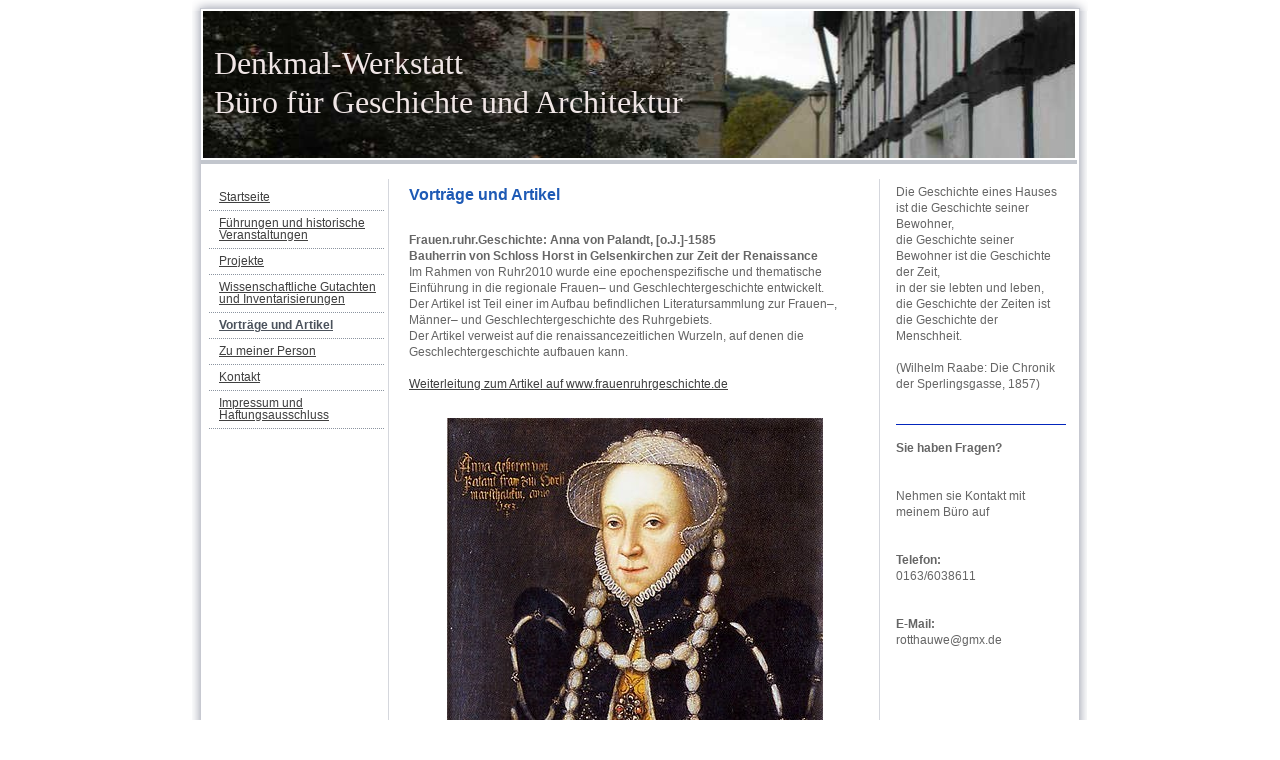

--- FILE ---
content_type: text/html; charset=UTF-8
request_url: https://www.denkmal-werkstatt.de/vortr%C3%A4ge-und-artikel/
body_size: 7695
content:
<!DOCTYPE html>
<html lang="de"  ><head prefix="og: http://ogp.me/ns# fb: http://ogp.me/ns/fb# business: http://ogp.me/ns/business#">
    <meta http-equiv="Content-Type" content="text/html; charset=utf-8"/>
    <meta name="generator" content="IONOS MyWebsite"/>
        
    <link rel="dns-prefetch" href="//cdn.website-start.de/"/>
    <link rel="dns-prefetch" href="//107.mod.mywebsite-editor.com"/>
    <link rel="dns-prefetch" href="https://107.sb.mywebsite-editor.com/"/>
    <link rel="shortcut icon" href="//cdn.website-start.de/favicon.ico"/>
        <title>Denkmal-Werkstatt - Vorträge und Artikel</title>
    
    

<meta name="format-detection" content="telephone=no"/>
        <meta name="keywords" content="Geschenk, Geburtstag, Betriebsausflug, Geschichte, Denkmal,  Romantisch, Überraschung, Schloss, Freizeit, Mittelalter"/>
            <meta name="robots" content="index,follow"/>
        <link href="https://www.denkmal-werkstatt.de/s/style/layout.css?1706736063" rel="stylesheet" type="text/css"/>
    <link href="https://www.denkmal-werkstatt.de/s/style/main.css?1706736063" rel="stylesheet" type="text/css"/>
    <link href="https://www.denkmal-werkstatt.de/s/style/font.css?1706736063" rel="stylesheet" type="text/css"/>
    <link href="//cdn.website-start.de/app/cdn/min/group/web.css?1758547156484" rel="stylesheet" type="text/css"/>
<link href="//cdn.website-start.de/app/cdn/min/moduleserver/css/de_DE/common,shoppingbasket?1758547156484" rel="stylesheet" type="text/css"/>
    <link href="https://107.sb.mywebsite-editor.com/app/logstate2-css.php?site=641421637&amp;t=1764794207" rel="stylesheet" type="text/css"/>

<script type="text/javascript">
    /* <![CDATA[ */
var stagingMode = '';
    /* ]]> */
</script>
<script src="https://107.sb.mywebsite-editor.com/app/logstate-js.php?site=641421637&amp;t=1764794207"></script>
    <script type="text/javascript">
    /* <![CDATA[ */
    var systemurl = 'https://107.sb.mywebsite-editor.com/';
    var webPath = '/';
    var proxyName = '';
    var webServerName = 'www.denkmal-werkstatt.de';
    var sslServerUrl = 'https://www.denkmal-werkstatt.de';
    var nonSslServerUrl = 'http://www.denkmal-werkstatt.de';
    var webserverProtocol = 'http://';
    var nghScriptsUrlPrefix = '//107.mod.mywebsite-editor.com';
    var sessionNamespace = 'DIY_SB';
    var jimdoData = {
        cdnUrl:  '//cdn.website-start.de/',
        messages: {
            lightBox: {
    image : 'Bild',
    of: 'von'
}

        },
        isTrial: 0,
        pageId: 919237612    };
    var script_basisID = "641421637";

    diy = window.diy || {};
    diy.web = diy.web || {};

        diy.web.jsBaseUrl = "//cdn.website-start.de/s/build/";

    diy.context = diy.context || {};
    diy.context.type = diy.context.type || 'web';
    /* ]]> */
</script>

<script type="text/javascript" src="//cdn.website-start.de/app/cdn/min/group/web.js?1758547156484" crossorigin="anonymous"></script><script type="text/javascript" src="//cdn.website-start.de/s/build/web.bundle.js?1758547156484" crossorigin="anonymous"></script><script src="//cdn.website-start.de/app/cdn/min/moduleserver/js/de_DE/common,shoppingbasket?1758547156484"></script>
<script type="text/javascript" src="https://cdn.website-start.de/proxy/apps/static/resource/dependencies/"></script><script type="text/javascript">
                    if (typeof require !== 'undefined') {
                        require.config({
                            waitSeconds : 10,
                            baseUrl : 'https://cdn.website-start.de/proxy/apps/static/js/'
                        });
                    }
                </script><script type="text/javascript" src="//cdn.website-start.de/app/cdn/min/group/pfcsupport.js?1758547156484" crossorigin="anonymous"></script>    <meta property="og:type" content="business.business"/>
    <meta property="og:url" content="https://www.denkmal-werkstatt.de/vorträge-und-artikel/"/>
    <meta property="og:title" content="Denkmal-Werkstatt - Vorträge und Artikel"/>
                <meta property="og:image" content="https://www.denkmal-werkstatt.de/s/img/emotionheader.jpg"/>
        <meta property="business:contact_data:country_name" content="Deutschland"/>
    
    
    
    
    
    
    
    
</head>


<body class="body diyBgActive  cc-pagemode-default diy-market-de_DE" data-pageid="919237612" id="page-919237612">
    
    <div class="diyw">
        	<div id="container">		
	<div id="top"></div>
		<div id="wrapper">
			
				<div id="header">
					
<style type="text/css" media="all">
.diyw div#emotion-header {
        max-width: 874px;
        max-height: 147px;
                background: #3513A2;
    }

.diyw div#emotion-header-title-bg {
    left: 0%;
    top: 0%;
    width: 100%;
    height: 18%;

    background-color: #FFFFFF;
    opacity: 0.50;
    filter: alpha(opacity = 50);
    display: none;}
.diyw img#emotion-header-logo {
    left: 1.00%;
    top: 0.00%;
    background: transparent;
                border: 1px solid #ffffff;
        padding: 2px;
                display: none;
    }

.diyw div#emotion-header strong#emotion-header-title {
    left: 27%;
    top: 20%;
    color: #F0E6E6;
        font: normal normal 32px/120% Georgia, serif;
}

.diyw div#emotion-no-bg-container{
    max-height: 147px;
}

.diyw div#emotion-no-bg-container .emotion-no-bg-height {
    margin-top: 16.82%;
}
</style>
<div id="emotion-header" data-action="loadView" data-params="active" data-imagescount="1">
            <img src="https://www.denkmal-werkstatt.de/s/img/emotionheader.jpg?1361650595.874px.147px" id="emotion-header-img" alt=""/>
            
        <div id="ehSlideshowPlaceholder">
            <div id="ehSlideShow">
                <div class="slide-container">
                                        <div style="background-color: #3513A2">
                            <img src="https://www.denkmal-werkstatt.de/s/img/emotionheader.jpg?1361650595.874px.147px" alt=""/>
                        </div>
                                    </div>
            </div>
        </div>


        <script type="text/javascript">
        //<![CDATA[
                diy.module.emotionHeader.slideShow.init({ slides: [{"url":"https:\/\/www.denkmal-werkstatt.de\/s\/img\/emotionheader.jpg?1361650595.874px.147px","image_alt":"","bgColor":"#3513A2"}] });
        //]]>
        </script>

    
            
        
            
    
            <strong id="emotion-header-title" style="text-align: left">Denkmal-Werkstatt
Büro für Geschichte und Architektur</strong>
                    <div class="notranslate">
                <svg xmlns="http://www.w3.org/2000/svg" version="1.1" id="emotion-header-title-svg" viewBox="0 0 874 147" preserveAspectRatio="xMinYMin meet"><text style="font-family:Georgia, serif;font-size:32px;font-style:normal;font-weight:normal;fill:#F0E6E6;line-height:1.2em;"><tspan x="0" style="text-anchor: start" dy="0.95em">Denkmal-Werkstatt</tspan><tspan x="0" style="text-anchor: start" dy="1.2em">Büro für Geschichte und Architektur</tspan></text></svg>
            </div>
            
    
    <script type="text/javascript">
    //<![CDATA[
    (function ($) {
        function enableSvgTitle() {
                        var titleSvg = $('svg#emotion-header-title-svg'),
                titleHtml = $('#emotion-header-title'),
                emoWidthAbs = 874,
                emoHeightAbs = 147,
                offsetParent,
                titlePosition,
                svgBoxWidth,
                svgBoxHeight;

                        if (titleSvg.length && titleHtml.length) {
                offsetParent = titleHtml.offsetParent();
                titlePosition = titleHtml.position();
                svgBoxWidth = titleHtml.width();
                svgBoxHeight = titleHtml.height();

                                titleSvg.get(0).setAttribute('viewBox', '0 0 ' + svgBoxWidth + ' ' + svgBoxHeight);
                titleSvg.css({
                   left: Math.roundTo(100 * titlePosition.left / offsetParent.width(), 3) + '%',
                   top: Math.roundTo(100 * titlePosition.top / offsetParent.height(), 3) + '%',
                   width: Math.roundTo(100 * svgBoxWidth / emoWidthAbs, 3) + '%',
                   height: Math.roundTo(100 * svgBoxHeight / emoHeightAbs, 3) + '%'
                });

                titleHtml.css('visibility','hidden');
                titleSvg.css('visibility','visible');
            }
        }

        
            var posFunc = function($, overrideSize) {
                var elems = [], containerWidth, containerHeight;
                                    elems.push({
                        selector: '#emotion-header-title',
                        overrideSize: true,
                        horPos: 2.83,
                        vertPos: 46.74                    });
                    lastTitleWidth = $('#emotion-header-title').width();
                                                elems.push({
                    selector: '#emotion-header-title-bg',
                    horPos: 0,
                    vertPos: 0                });
                                
                containerWidth = parseInt('874');
                containerHeight = parseInt('147');

                for (var i = 0; i < elems.length; ++i) {
                    var el = elems[i],
                        $el = $(el.selector),
                        pos = {
                            left: el.horPos,
                            top: el.vertPos
                        };
                    if (!$el.length) continue;
                    var anchorPos = $el.anchorPosition();
                    anchorPos.$container = $('#emotion-header');

                    if (overrideSize === true || el.overrideSize === true) {
                        anchorPos.setContainerSize(containerWidth, containerHeight);
                    } else {
                        anchorPos.setContainerSize(null, null);
                    }

                    var pxPos = anchorPos.fromAnchorPosition(pos),
                        pcPos = anchorPos.toPercentPosition(pxPos);

                    var elPos = {};
                    if (!isNaN(parseFloat(pcPos.top)) && isFinite(pcPos.top)) {
                        elPos.top = pcPos.top + '%';
                    }
                    if (!isNaN(parseFloat(pcPos.left)) && isFinite(pcPos.left)) {
                        elPos.left = pcPos.left + '%';
                    }
                    $el.css(elPos);
                }

                // switch to svg title
                enableSvgTitle();
            };

                        var $emotionImg = jQuery('#emotion-header-img');
            if ($emotionImg.length > 0) {
                // first position the element based on stored size
                posFunc(jQuery, true);

                // trigger reposition using the real size when the element is loaded
                var ehLoadEvTriggered = false;
                $emotionImg.one('load', function(){
                    posFunc(jQuery);
                    ehLoadEvTriggered = true;
                                        diy.module.emotionHeader.slideShow.start();
                                    }).each(function() {
                                        if(this.complete || typeof this.complete === 'undefined') {
                        jQuery(this).load();
                    }
                });

                                noLoadTriggeredTimeoutId = setTimeout(function() {
                    if (!ehLoadEvTriggered) {
                        posFunc(jQuery);
                    }
                    window.clearTimeout(noLoadTriggeredTimeoutId)
                }, 5000);//after 5 seconds
            } else {
                jQuery(function(){
                    posFunc(jQuery);
                });
            }

                        if (jQuery.isBrowser && jQuery.isBrowser.ie8) {
                var longTitleRepositionCalls = 0;
                longTitleRepositionInterval = setInterval(function() {
                    if (lastTitleWidth > 0 && lastTitleWidth != jQuery('#emotion-header-title').width()) {
                        posFunc(jQuery);
                    }
                    longTitleRepositionCalls++;
                    // try this for 5 seconds
                    if (longTitleRepositionCalls === 5) {
                        window.clearInterval(longTitleRepositionInterval);
                    }
                }, 1000);//each 1 second
            }

            }(jQuery));
    //]]>
    </script>

    </div>

				</div>
				
				<div class="gradient">				
				<div class="lines">
				
				<div id="navigation">
					<div class="gutter">		
						<div class="webnavigation"><ul id="mainNav1" class="mainNav1"><li class="navTopItemGroup_1"><a data-page-id="919237608" href="https://www.denkmal-werkstatt.de/" class="level_1"><span>Startseite</span></a></li><li class="navTopItemGroup_2"><a data-page-id="925896592" href="https://www.denkmal-werkstatt.de/führungen-und-historische-veranstaltungen/" class="level_1"><span>Führungen und historische Veranstaltungen</span></a></li><li class="navTopItemGroup_3"><a data-page-id="919237614" href="https://www.denkmal-werkstatt.de/projekte/" class="level_1"><span>Projekte</span></a></li><li class="navTopItemGroup_4"><a data-page-id="925896593" href="https://www.denkmal-werkstatt.de/wissenschaftliche-gutachten-und-inventarisierungen/" class="level_1"><span>Wissenschaftliche Gutachten und Inventarisierungen</span></a></li><li class="navTopItemGroup_5"><a data-page-id="919237612" href="https://www.denkmal-werkstatt.de/vorträge-und-artikel/" class="current level_1"><span>Vorträge und Artikel</span></a></li><li class="navTopItemGroup_6"><a data-page-id="919237604" href="https://www.denkmal-werkstatt.de/zu-meiner-person/" class="level_1"><span>Zu meiner Person</span></a></li><li class="navTopItemGroup_7"><a data-page-id="919237595" href="https://www.denkmal-werkstatt.de/kontakt/" class="level_1"><span>Kontakt</span></a></li><li class="navTopItemGroup_8"><a data-page-id="919237597" href="https://www.denkmal-werkstatt.de/impressum-und-haftungsausschluss/" class="level_1"><span>Impressum und Haftungsausschluss</span></a></li></ul></div>
						<div class="c"></div>
					</div>
				</div>
				
				
				
				<div id="content">
					<div class="gutter">		
						
        <div id="content_area">
        	<div id="content_start"></div>
        	
        
        <div id="matrix_1023721122" class="sortable-matrix" data-matrixId="1023721122"><div class="n module-type-header diyfeLiveArea "> <h1><span class="diyfeDecoration">Vorträge und Artikel</span></h1> </div><div class="n module-type-text diyfeLiveArea "> <p> </p>
<p><strong>Frauen.ruhr.Geschichte: Anna von Palandt, [o.J.]-1585</strong><br/>
<strong>Bauherrin von Schloss Horst in Gelsenkirchen zur Zeit der Renaissance</strong></p>
<p>Im Rahmen von Ruhr2010 wurde eine epochenspezifische und thematische Einführung in die regionale Frauen– und Geschlechtergeschichte entwickelt. <br/>
Der Artikel ist Teil einer im Aufbau befindlichen Literatursammlung zur Frauen–, Männer– und Geschlechtergeschichte des Ruhrgebiets.</p>
<p>Der Artikel verweist auf die renaissancezeitlichen Wurzeln, auf denen die Geschlechtergeschichte aufbauen kann. </p>
<p> </p>
<p><a href="http://www.frauenruhrgeschichte.de/frauenregion/personen/personen-single/?tx_frgdatabases_pi1%5BshowUid%5D=17" target="_blank">Weiterleitung zum Artikel auf
www.frauenruhrgeschichte.de</a></p>
<p> </p> </div><div class="n module-type-imageSubtitle diyfeLiveArea "> <div class="clearover imageSubtitle" id="imageSubtitle-5796404483">
    <div class="align-container align-center" style="max-width: 376px">
        <a class="imagewrapper" href="https://www.denkmal-werkstatt.de/s/cc_images/cache_2431008496.jpg?t=1362165677" rel="lightbox[5796404483]" title="Porträt Anna von Palants, Ehefrau von Rütger von der Horst; Museum Renaissance-Schloss Horst, um 1553, Foto: Förderverein Schloß Horst e.V.">
            <img id="image_2431008496" src="https://www.denkmal-werkstatt.de/s/cc_images/cache_2431008496.jpg?t=1362165677" alt="" style="max-width: 376px; height:auto"/>
        </a>

                <span class="caption">Porträt Anna von Palants, Ehefrau von Rütger von der Horst; Museum Renaissance-Schloss Horst, um 1553, Foto: Förderverein Schloß Horst e.V.</span>
        
    </div>

</div>

<script type="text/javascript">
//<![CDATA[
jQuery(function($) {
    var $target = $('#imageSubtitle-5796404483');

    if ($.fn.swipebox && Modernizr.touch) {
        $target
            .find('a[rel*="lightbox"]')
            .addClass('swipebox')
            .swipebox();
    } else {
        $target.tinyLightbox({
            item: 'a[rel*="lightbox"]',
            cycle: false,
            hideNavigation: true
        });
    }
});
//]]>
</script>
 </div><div class="n module-type-hr diyfeLiveArea "> <div style="padding: 0px 0px">
    <div class="hr"></div>
</div>
 </div><div class="n module-type-header diyfeLiveArea "> <h1><span class="diyfeDecoration">...dass die Beginen, die in Gelsenkirchen in dem Hause wohnen, welches liegt bei dem Dorngehege, das „Lo“ genannt wird,…</span></h1> </div><div class="n module-type-imageSubtitle diyfeLiveArea "> <div class="clearover imageSubtitle" id="imageSubtitle-5796426734">
    <div class="align-container align-center" style="max-width: 450px">
        <a class="imagewrapper" href="https://www.denkmal-werkstatt.de/s/cc_images/cache_2431122289.jpg?t=1362508302" rel="lightbox[5796426734]" title="Das Kirchdorf Gelsenkirchen, das sogenannte Rundhöfchen.">
            <img id="image_2431122289" src="https://www.denkmal-werkstatt.de/s/cc_images/cache_2431122289.jpg?t=1362508302" alt="" style="max-width: 450px; height:auto"/>
        </a>

                <span class="caption">Das Kirchdorf Gelsenkirchen, das sogenannte Rundhöfchen.</span>
        
    </div>

</div>

<script type="text/javascript">
//<![CDATA[
jQuery(function($) {
    var $target = $('#imageSubtitle-5796426734');

    if ($.fn.swipebox && Modernizr.touch) {
        $target
            .find('a[rel*="lightbox"]')
            .addClass('swipebox')
            .swipebox();
    } else {
        $target.tinyLightbox({
            item: 'a[rel*="lightbox"]',
            cycle: false,
            hideNavigation: true
        });
    }
});
//]]>
</script>
 </div><div class="n module-type-text diyfeLiveArea "> <p> </p>
<p><strong>Gelsenkirchen im Mittelalter: Aktuelle Forschungen zum Einfluss der Beginen im Kirchdorf Gelsenkirchen</strong></p>
<p>Bei einem Wochenendseminar „Arbeit und Leben“ (DGB/VHS) in Hattingen wurden in einem Vortrag die neuesten Forschungsergebnisse zu den Beginen im Gelsenkirchener Mittelalter vorgestellt.</p>
<p>﻿Im Jahr 1298 wurden die Statuten eines Beginenhauses in Gelsenkirchen von der Essener Äbtissin beurkundet. Und mit dem Erscheinen des Westfälischen Städteatlas Gelsenkirchen im Jahr 2008 konnte
dieses in die Nähe der Katholischen Pfarrkirche St. Augustinus verortet werden. Damit war die alte Frage nach dem Standort des Hauses geklärt. Aktuelle Forschungen sollten nunmehr die Fragen zu den
Bewohnerinnen selbst beleuchten.</p>
<p>﻿﻿</p> </div><div class="n module-type-hr diyfeLiveArea "> <div style="padding: 0px 0px">
    <div class="hr"></div>
</div>
 </div><div class="n module-type-text diyfeLiveArea "> <p> </p>
<p><strong><br/></strong></p>
<p><strong>Die Horster Hexenprozesse von 1608 und 1613</strong></p>
<p>Im Rahmen der so genannten "Kaminrunde" des Fördervereins Schloß Horst e.V. wurde in zwei Vorträgen über Hexenprozesse referiert, die im Gerichtsbezirk Horst im 17. Jahrhundert stattfanden.</p>
<p>In einem ersten Vortrag wurden die Grundlagen des Prozesswesens in der Frühen Neuzeit erklärt. Vor diesem Hintergrund konnten die Horster Prozesse, wie sie sich in den Akten zeigen, erläutert
werde. Im Rahmen des Prozessablaufes konnten auch mentalitätsgeschichtliche Aspekte im Leben der betroffenen Personen beleuchtet werden.</p> </div><div class="n module-type-text diyfeLiveArea "> <p> </p>
<p><span style="color: blue;">„<em>Item so jemandt den leuten durch zauberey schaden oder nachtheyl zufügt, soll man straffen vom leben zum todt, vnnd man soll solche straff mit dem fewer thun. Wo
aber jemandt zauberey gebraucht, vnnd damit niemant schaden gethan hett, soll sunst gestrafft werden, nach gelegnheit der sach [...]</em>.“</span></p>
<p> </p>
<p><span lang="EN-GB" xml:lang="EN-GB">Constitutio Criminalis Carolina oder Carolina von 1532.</span> Hier § 109, der Straftatbestand „Zauberei“</p> </div><div class="n module-type-hr diyfeLiveArea "> <div style="padding: 0px 0px">
    <div class="hr"></div>
</div>
 </div><div class="n module-type-text diyfeLiveArea "> <p> </p>
<p><strong>Hexen und Hexenprozesse in der Gerichtsherrschaft Horst und der Grafschaft Lippe im 17. Jahrhundert</strong></p>
<p>Dieser Vortrag wurde im Rahmen der frauengeschichtlichen Vorträge der Volkhochschule Gelsenkirchen gehalten.</p>
<p>In der Gegenüberstellung sehr unterschiedlicher Gerichtsbezirke sollte geklärt werden, ob in der zeitgenössischen Justiz nur Frauen einer willkürlichen Prozesspraxis zum Opfer fielen. Dabei wurde
an Hand der ausgewerteten Prozessakten, sowohl der Herrschaft Horst als auch der Grafschaft Lippe, Richtlinien der Strafjustiz vorgestellt und auch Verteidigungsmöglichkeiten erörtet.</p> </div><div class="n module-type-hr diyfeLiveArea "> <div style="padding: 0px 0px">
    <div class="hr"></div>
</div>
 </div><div class="n module-type-text diyfeLiveArea "> <p class="BodyText2"> </p>
<p class="BodyText2"><strong>Höfische Kleidung des Mittelalters</strong></p>
<p class="BodyText2">Im Rahmen der so genannten "Kaminrunde" des Fördervereins Schloß Horst e.V. wurde in einem Vortrag ein Überblick über die Mode des Adels in Hoch- und Spätmittelalter gegeben. Da
dieser Stand in der Regel über die nötigen finanziellen Mittel ﻿verfügte ﻿und den Wunsch hatte﻿, sich von den anderen Ständen zu differenzieren, unterlag die Kleidung vor allem einem repräsentativen
Anspruch. Die Machart, die Kosten und auch skandalöse Schnitte, die charakteristischen Merkmale und die Pracht der mittelalterlichen höfischen Mode, die sich durch kostbare Stoffe, Felle und
verschiedene Accessoires auszeichnete, wurden vorgestellt.</p> </div><div class="n module-type-hr diyfeLiveArea "> <div style="padding: 0px 0px">
    <div class="hr"></div>
</div>
 </div><div class="n module-type-text diyfeLiveArea "> <p> </p>
<p><strong>"Und die Erde ist doch rund..."</strong></p>
<p>Volkshochschulseminar zur Ideenwelt der Frühen Neuzeit</p>
<p> </p>
<p>Im Rahmen der "Seminarreihe zum ausgehenden Jahrtausend" stellte dieses Seminar die wichtigsten politischen, gesellschaftlichen und religiösen Aspekte des Zeitalters der Renaissance dar. Neben
einem einführenden Vortrag zu den einzelnen Themenstellungen gehörte eine ausführliche Diskussions- und Fragestunde zum Bestandteil des Seminars. Die zentralen Inhalte der Veranstaltung wurden in
einem Begleittext zusammengefasst und den Teilnehmern zur Verfügung gestellt.</p> </div></div>
        
        
        </div>
					</div>
				</div>		
				
				<div id="sidebar">		
					<div class="gutter">						
						<div id="matrix_1023721098" class="sortable-matrix" data-matrixId="1023721098"><div class="n module-type-text diyfeLiveArea "> <p>Die Geschichte eines Hauses ist die Geschichte seiner Bewohner,</p>
<p>die Geschichte seiner Bewohner ist die Geschichte der Zeit,</p>
<p>in der sie lebten und leben,</p>
<p>die Geschichte der Zeiten ist die Geschichte der Menschheit.</p>
<p> </p>
<p>(Wilhelm Raabe: Die Chronik der Sperlingsgasse, 1857)</p>
<p> </p> </div><div class="n module-type-hr diyfeLiveArea "> <div style="padding: 0px 0px">
    <div class="hr"></div>
</div>
 </div><div class="n module-type-text diyfeLiveArea "> <p><strong>Sie haben Fragen?</strong></p>
<p><br/>
 </p>
<p>Nehmen sie Kontakt mit meinem Büro auf</p>
<p><br/>
 </p>
<p><strong>Telefon:</strong></p>
<p>0163/6038611</p>
<p><br/>
 </p>
<p><strong>E-Mail:</strong></p>
<p>rotthauwe@gmx.de</p>
<p> </p> </div></div>
					</div>
				</div>
				
				</div>
			</div>
				<div class="c"></div>		
				
				<div id="footer">
					<div class="gutter">
						<div id="contentfooter">
    <div class="leftrow">
                    <a rel="nofollow" href="javascript:PopupFenster('https://www.denkmal-werkstatt.de/vorträge-und-artikel/?print=1');"><img class="inline" height="14" width="18" src="//cdn.website-start.de/s/img/cc/printer.gif" alt=""/>Druckversion</a> <span class="footer-separator">|</span>
                <a href="https://www.denkmal-werkstatt.de/sitemap/">Sitemap</a>
                        <br/> © Denkmal-Werkstatt, Dörte Rotthauwe M.A., Bochum
            </div>
    <script type="text/javascript">
        window.diy.ux.Captcha.locales = {
            generateNewCode: 'Neuen Code generieren',
            enterCode: 'Bitte geben Sie den Code ein'
        };
        window.diy.ux.Cap2.locales = {
            generateNewCode: 'Neuen Code generieren',
            enterCode: 'Bitte geben Sie den Code ein'
        };
    </script>
    <div class="rightrow">
                    <span class="loggedout">
                <a rel="nofollow" id="login" href="https://login.1and1-editor.com/641421637/www.denkmal-werkstatt.de/de?pageId=919237612">
                    Login                </a>
            </span>
                
                <span class="loggedin">
            <a rel="nofollow" id="logout" href="https://107.sb.mywebsite-editor.com/app/cms/logout.php">Logout</a> <span class="footer-separator">|</span>
            <a rel="nofollow" id="edit" href="https://107.sb.mywebsite-editor.com/app/641421637/919237612/">Seite bearbeiten</a>
        </span>
    </div>
</div>
            <div id="loginbox" class="hidden">
                <script type="text/javascript">
                    /* <![CDATA[ */
                    function forgotpw_popup() {
                        var url = 'https://passwort.1und1.de/xml/request/RequestStart';
                        fenster = window.open(url, "fenster1", "width=600,height=400,status=yes,scrollbars=yes,resizable=yes");
                        // IE8 doesn't return the window reference instantly or at all.
                        // It may appear the call failed and fenster is null
                        if (fenster && fenster.focus) {
                            fenster.focus();
                        }
                    }
                    /* ]]> */
                </script>
                                <img class="logo" src="//cdn.website-start.de/s/img/logo.gif" alt="IONOS" title="IONOS"/>

                <div id="loginboxOuter"></div>
            </div>
        

					</div>
				</div>
		
				
			</div>
		<div class="c"></div>		
		<div id="btm"></div>
	</div>
		
			
			
				
    </div>

    
    </body>


<!-- rendered at Fri, 26 Sep 2025 03:02:08 +0200 -->
</html>
